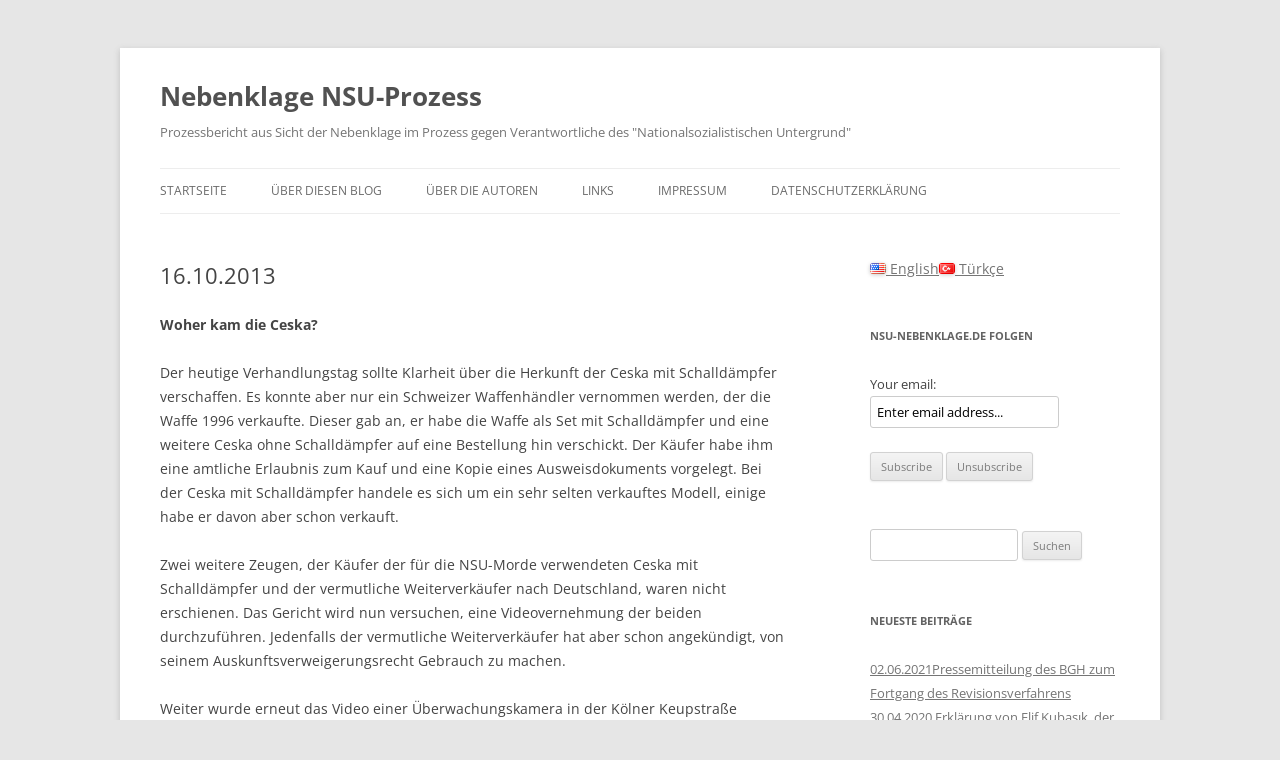

--- FILE ---
content_type: text/html; charset=UTF-8
request_url: https://www.nsu-nebenklage.de/blog/2013/10/16/16-10-2013/
body_size: 10126
content:
<!DOCTYPE html>
<html lang="de">
<head>
<meta charset="UTF-8" />
<meta name="viewport" content="width=device-width, initial-scale=1.0" />
<title>16.10.2013 | Nebenklage NSU-Prozess</title>
<link rel="profile" href="https://gmpg.org/xfn/11" />
<link rel="pingback" href="https://www.nsu-nebenklage.de/xmlrpc.php">
<meta name='robots' content='max-image-preview:large' />
<link rel="alternate" type="application/rss+xml" title="Nebenklage NSU-Prozess &raquo; Feed" href="https://www.nsu-nebenklage.de/feed/" />
<link rel="alternate" type="application/rss+xml" title="Nebenklage NSU-Prozess &raquo; Kommentar-Feed" href="https://www.nsu-nebenklage.de/comments/feed/" />
<link rel="alternate" type="application/rss+xml" title="Nebenklage NSU-Prozess &raquo; Kommentar-Feed zu 16.10.2013" href="https://www.nsu-nebenklage.de/blog/2013/10/16/16-10-2013/feed/" />
<link rel="alternate" title="oEmbed (JSON)" type="application/json+oembed" href="https://www.nsu-nebenklage.de/wp-json/oembed/1.0/embed?url=https%3A%2F%2Fwww.nsu-nebenklage.de%2Fblog%2F2013%2F10%2F16%2F16-10-2013%2F" />
<link rel="alternate" title="oEmbed (XML)" type="text/xml+oembed" href="https://www.nsu-nebenklage.de/wp-json/oembed/1.0/embed?url=https%3A%2F%2Fwww.nsu-nebenklage.de%2Fblog%2F2013%2F10%2F16%2F16-10-2013%2F&#038;format=xml" />
<style id='wp-img-auto-sizes-contain-inline-css' type='text/css'>
img:is([sizes=auto i],[sizes^="auto," i]){contain-intrinsic-size:3000px 1500px}
/*# sourceURL=wp-img-auto-sizes-contain-inline-css */
</style>
<style id='wp-emoji-styles-inline-css' type='text/css'>

	img.wp-smiley, img.emoji {
		display: inline !important;
		border: none !important;
		box-shadow: none !important;
		height: 1em !important;
		width: 1em !important;
		margin: 0 0.07em !important;
		vertical-align: -0.1em !important;
		background: none !important;
		padding: 0 !important;
	}
/*# sourceURL=wp-emoji-styles-inline-css */
</style>
<style id='wp-block-library-inline-css' type='text/css'>
:root{--wp-block-synced-color:#7a00df;--wp-block-synced-color--rgb:122,0,223;--wp-bound-block-color:var(--wp-block-synced-color);--wp-editor-canvas-background:#ddd;--wp-admin-theme-color:#007cba;--wp-admin-theme-color--rgb:0,124,186;--wp-admin-theme-color-darker-10:#006ba1;--wp-admin-theme-color-darker-10--rgb:0,107,160.5;--wp-admin-theme-color-darker-20:#005a87;--wp-admin-theme-color-darker-20--rgb:0,90,135;--wp-admin-border-width-focus:2px}@media (min-resolution:192dpi){:root{--wp-admin-border-width-focus:1.5px}}.wp-element-button{cursor:pointer}:root .has-very-light-gray-background-color{background-color:#eee}:root .has-very-dark-gray-background-color{background-color:#313131}:root .has-very-light-gray-color{color:#eee}:root .has-very-dark-gray-color{color:#313131}:root .has-vivid-green-cyan-to-vivid-cyan-blue-gradient-background{background:linear-gradient(135deg,#00d084,#0693e3)}:root .has-purple-crush-gradient-background{background:linear-gradient(135deg,#34e2e4,#4721fb 50%,#ab1dfe)}:root .has-hazy-dawn-gradient-background{background:linear-gradient(135deg,#faaca8,#dad0ec)}:root .has-subdued-olive-gradient-background{background:linear-gradient(135deg,#fafae1,#67a671)}:root .has-atomic-cream-gradient-background{background:linear-gradient(135deg,#fdd79a,#004a59)}:root .has-nightshade-gradient-background{background:linear-gradient(135deg,#330968,#31cdcf)}:root .has-midnight-gradient-background{background:linear-gradient(135deg,#020381,#2874fc)}:root{--wp--preset--font-size--normal:16px;--wp--preset--font-size--huge:42px}.has-regular-font-size{font-size:1em}.has-larger-font-size{font-size:2.625em}.has-normal-font-size{font-size:var(--wp--preset--font-size--normal)}.has-huge-font-size{font-size:var(--wp--preset--font-size--huge)}.has-text-align-center{text-align:center}.has-text-align-left{text-align:left}.has-text-align-right{text-align:right}.has-fit-text{white-space:nowrap!important}#end-resizable-editor-section{display:none}.aligncenter{clear:both}.items-justified-left{justify-content:flex-start}.items-justified-center{justify-content:center}.items-justified-right{justify-content:flex-end}.items-justified-space-between{justify-content:space-between}.screen-reader-text{border:0;clip-path:inset(50%);height:1px;margin:-1px;overflow:hidden;padding:0;position:absolute;width:1px;word-wrap:normal!important}.screen-reader-text:focus{background-color:#ddd;clip-path:none;color:#444;display:block;font-size:1em;height:auto;left:5px;line-height:normal;padding:15px 23px 14px;text-decoration:none;top:5px;width:auto;z-index:100000}html :where(.has-border-color){border-style:solid}html :where([style*=border-top-color]){border-top-style:solid}html :where([style*=border-right-color]){border-right-style:solid}html :where([style*=border-bottom-color]){border-bottom-style:solid}html :where([style*=border-left-color]){border-left-style:solid}html :where([style*=border-width]){border-style:solid}html :where([style*=border-top-width]){border-top-style:solid}html :where([style*=border-right-width]){border-right-style:solid}html :where([style*=border-bottom-width]){border-bottom-style:solid}html :where([style*=border-left-width]){border-left-style:solid}html :where(img[class*=wp-image-]){height:auto;max-width:100%}:where(figure){margin:0 0 1em}html :where(.is-position-sticky){--wp-admin--admin-bar--position-offset:var(--wp-admin--admin-bar--height,0px)}@media screen and (max-width:600px){html :where(.is-position-sticky){--wp-admin--admin-bar--position-offset:0px}}

/*# sourceURL=wp-block-library-inline-css */
</style><style id='global-styles-inline-css' type='text/css'>
:root{--wp--preset--aspect-ratio--square: 1;--wp--preset--aspect-ratio--4-3: 4/3;--wp--preset--aspect-ratio--3-4: 3/4;--wp--preset--aspect-ratio--3-2: 3/2;--wp--preset--aspect-ratio--2-3: 2/3;--wp--preset--aspect-ratio--16-9: 16/9;--wp--preset--aspect-ratio--9-16: 9/16;--wp--preset--color--black: #000000;--wp--preset--color--cyan-bluish-gray: #abb8c3;--wp--preset--color--white: #fff;--wp--preset--color--pale-pink: #f78da7;--wp--preset--color--vivid-red: #cf2e2e;--wp--preset--color--luminous-vivid-orange: #ff6900;--wp--preset--color--luminous-vivid-amber: #fcb900;--wp--preset--color--light-green-cyan: #7bdcb5;--wp--preset--color--vivid-green-cyan: #00d084;--wp--preset--color--pale-cyan-blue: #8ed1fc;--wp--preset--color--vivid-cyan-blue: #0693e3;--wp--preset--color--vivid-purple: #9b51e0;--wp--preset--color--blue: #21759b;--wp--preset--color--dark-gray: #444;--wp--preset--color--medium-gray: #9f9f9f;--wp--preset--color--light-gray: #e6e6e6;--wp--preset--gradient--vivid-cyan-blue-to-vivid-purple: linear-gradient(135deg,rgb(6,147,227) 0%,rgb(155,81,224) 100%);--wp--preset--gradient--light-green-cyan-to-vivid-green-cyan: linear-gradient(135deg,rgb(122,220,180) 0%,rgb(0,208,130) 100%);--wp--preset--gradient--luminous-vivid-amber-to-luminous-vivid-orange: linear-gradient(135deg,rgb(252,185,0) 0%,rgb(255,105,0) 100%);--wp--preset--gradient--luminous-vivid-orange-to-vivid-red: linear-gradient(135deg,rgb(255,105,0) 0%,rgb(207,46,46) 100%);--wp--preset--gradient--very-light-gray-to-cyan-bluish-gray: linear-gradient(135deg,rgb(238,238,238) 0%,rgb(169,184,195) 100%);--wp--preset--gradient--cool-to-warm-spectrum: linear-gradient(135deg,rgb(74,234,220) 0%,rgb(151,120,209) 20%,rgb(207,42,186) 40%,rgb(238,44,130) 60%,rgb(251,105,98) 80%,rgb(254,248,76) 100%);--wp--preset--gradient--blush-light-purple: linear-gradient(135deg,rgb(255,206,236) 0%,rgb(152,150,240) 100%);--wp--preset--gradient--blush-bordeaux: linear-gradient(135deg,rgb(254,205,165) 0%,rgb(254,45,45) 50%,rgb(107,0,62) 100%);--wp--preset--gradient--luminous-dusk: linear-gradient(135deg,rgb(255,203,112) 0%,rgb(199,81,192) 50%,rgb(65,88,208) 100%);--wp--preset--gradient--pale-ocean: linear-gradient(135deg,rgb(255,245,203) 0%,rgb(182,227,212) 50%,rgb(51,167,181) 100%);--wp--preset--gradient--electric-grass: linear-gradient(135deg,rgb(202,248,128) 0%,rgb(113,206,126) 100%);--wp--preset--gradient--midnight: linear-gradient(135deg,rgb(2,3,129) 0%,rgb(40,116,252) 100%);--wp--preset--font-size--small: 13px;--wp--preset--font-size--medium: 20px;--wp--preset--font-size--large: 36px;--wp--preset--font-size--x-large: 42px;--wp--preset--spacing--20: 0.44rem;--wp--preset--spacing--30: 0.67rem;--wp--preset--spacing--40: 1rem;--wp--preset--spacing--50: 1.5rem;--wp--preset--spacing--60: 2.25rem;--wp--preset--spacing--70: 3.38rem;--wp--preset--spacing--80: 5.06rem;--wp--preset--shadow--natural: 6px 6px 9px rgba(0, 0, 0, 0.2);--wp--preset--shadow--deep: 12px 12px 50px rgba(0, 0, 0, 0.4);--wp--preset--shadow--sharp: 6px 6px 0px rgba(0, 0, 0, 0.2);--wp--preset--shadow--outlined: 6px 6px 0px -3px rgb(255, 255, 255), 6px 6px rgb(0, 0, 0);--wp--preset--shadow--crisp: 6px 6px 0px rgb(0, 0, 0);}:where(.is-layout-flex){gap: 0.5em;}:where(.is-layout-grid){gap: 0.5em;}body .is-layout-flex{display: flex;}.is-layout-flex{flex-wrap: wrap;align-items: center;}.is-layout-flex > :is(*, div){margin: 0;}body .is-layout-grid{display: grid;}.is-layout-grid > :is(*, div){margin: 0;}:where(.wp-block-columns.is-layout-flex){gap: 2em;}:where(.wp-block-columns.is-layout-grid){gap: 2em;}:where(.wp-block-post-template.is-layout-flex){gap: 1.25em;}:where(.wp-block-post-template.is-layout-grid){gap: 1.25em;}.has-black-color{color: var(--wp--preset--color--black) !important;}.has-cyan-bluish-gray-color{color: var(--wp--preset--color--cyan-bluish-gray) !important;}.has-white-color{color: var(--wp--preset--color--white) !important;}.has-pale-pink-color{color: var(--wp--preset--color--pale-pink) !important;}.has-vivid-red-color{color: var(--wp--preset--color--vivid-red) !important;}.has-luminous-vivid-orange-color{color: var(--wp--preset--color--luminous-vivid-orange) !important;}.has-luminous-vivid-amber-color{color: var(--wp--preset--color--luminous-vivid-amber) !important;}.has-light-green-cyan-color{color: var(--wp--preset--color--light-green-cyan) !important;}.has-vivid-green-cyan-color{color: var(--wp--preset--color--vivid-green-cyan) !important;}.has-pale-cyan-blue-color{color: var(--wp--preset--color--pale-cyan-blue) !important;}.has-vivid-cyan-blue-color{color: var(--wp--preset--color--vivid-cyan-blue) !important;}.has-vivid-purple-color{color: var(--wp--preset--color--vivid-purple) !important;}.has-black-background-color{background-color: var(--wp--preset--color--black) !important;}.has-cyan-bluish-gray-background-color{background-color: var(--wp--preset--color--cyan-bluish-gray) !important;}.has-white-background-color{background-color: var(--wp--preset--color--white) !important;}.has-pale-pink-background-color{background-color: var(--wp--preset--color--pale-pink) !important;}.has-vivid-red-background-color{background-color: var(--wp--preset--color--vivid-red) !important;}.has-luminous-vivid-orange-background-color{background-color: var(--wp--preset--color--luminous-vivid-orange) !important;}.has-luminous-vivid-amber-background-color{background-color: var(--wp--preset--color--luminous-vivid-amber) !important;}.has-light-green-cyan-background-color{background-color: var(--wp--preset--color--light-green-cyan) !important;}.has-vivid-green-cyan-background-color{background-color: var(--wp--preset--color--vivid-green-cyan) !important;}.has-pale-cyan-blue-background-color{background-color: var(--wp--preset--color--pale-cyan-blue) !important;}.has-vivid-cyan-blue-background-color{background-color: var(--wp--preset--color--vivid-cyan-blue) !important;}.has-vivid-purple-background-color{background-color: var(--wp--preset--color--vivid-purple) !important;}.has-black-border-color{border-color: var(--wp--preset--color--black) !important;}.has-cyan-bluish-gray-border-color{border-color: var(--wp--preset--color--cyan-bluish-gray) !important;}.has-white-border-color{border-color: var(--wp--preset--color--white) !important;}.has-pale-pink-border-color{border-color: var(--wp--preset--color--pale-pink) !important;}.has-vivid-red-border-color{border-color: var(--wp--preset--color--vivid-red) !important;}.has-luminous-vivid-orange-border-color{border-color: var(--wp--preset--color--luminous-vivid-orange) !important;}.has-luminous-vivid-amber-border-color{border-color: var(--wp--preset--color--luminous-vivid-amber) !important;}.has-light-green-cyan-border-color{border-color: var(--wp--preset--color--light-green-cyan) !important;}.has-vivid-green-cyan-border-color{border-color: var(--wp--preset--color--vivid-green-cyan) !important;}.has-pale-cyan-blue-border-color{border-color: var(--wp--preset--color--pale-cyan-blue) !important;}.has-vivid-cyan-blue-border-color{border-color: var(--wp--preset--color--vivid-cyan-blue) !important;}.has-vivid-purple-border-color{border-color: var(--wp--preset--color--vivid-purple) !important;}.has-vivid-cyan-blue-to-vivid-purple-gradient-background{background: var(--wp--preset--gradient--vivid-cyan-blue-to-vivid-purple) !important;}.has-light-green-cyan-to-vivid-green-cyan-gradient-background{background: var(--wp--preset--gradient--light-green-cyan-to-vivid-green-cyan) !important;}.has-luminous-vivid-amber-to-luminous-vivid-orange-gradient-background{background: var(--wp--preset--gradient--luminous-vivid-amber-to-luminous-vivid-orange) !important;}.has-luminous-vivid-orange-to-vivid-red-gradient-background{background: var(--wp--preset--gradient--luminous-vivid-orange-to-vivid-red) !important;}.has-very-light-gray-to-cyan-bluish-gray-gradient-background{background: var(--wp--preset--gradient--very-light-gray-to-cyan-bluish-gray) !important;}.has-cool-to-warm-spectrum-gradient-background{background: var(--wp--preset--gradient--cool-to-warm-spectrum) !important;}.has-blush-light-purple-gradient-background{background: var(--wp--preset--gradient--blush-light-purple) !important;}.has-blush-bordeaux-gradient-background{background: var(--wp--preset--gradient--blush-bordeaux) !important;}.has-luminous-dusk-gradient-background{background: var(--wp--preset--gradient--luminous-dusk) !important;}.has-pale-ocean-gradient-background{background: var(--wp--preset--gradient--pale-ocean) !important;}.has-electric-grass-gradient-background{background: var(--wp--preset--gradient--electric-grass) !important;}.has-midnight-gradient-background{background: var(--wp--preset--gradient--midnight) !important;}.has-small-font-size{font-size: var(--wp--preset--font-size--small) !important;}.has-medium-font-size{font-size: var(--wp--preset--font-size--medium) !important;}.has-large-font-size{font-size: var(--wp--preset--font-size--large) !important;}.has-x-large-font-size{font-size: var(--wp--preset--font-size--x-large) !important;}
/*# sourceURL=global-styles-inline-css */
</style>

<style id='classic-theme-styles-inline-css' type='text/css'>
/*! This file is auto-generated */
.wp-block-button__link{color:#fff;background-color:#32373c;border-radius:9999px;box-shadow:none;text-decoration:none;padding:calc(.667em + 2px) calc(1.333em + 2px);font-size:1.125em}.wp-block-file__button{background:#32373c;color:#fff;text-decoration:none}
/*# sourceURL=/wp-includes/css/classic-themes.min.css */
</style>
<link rel='stylesheet' id='twentytwelve-fonts-css' href='https://www.nsu-nebenklage.de/wp-content/themes/twentytwelve/fonts/font-open-sans.css?ver=20230328' type='text/css' media='all' />
<link rel='stylesheet' id='twentytwelve-style-css' href='https://www.nsu-nebenklage.de/wp-content/themes/twentytwelve/style.css?ver=20251202' type='text/css' media='all' />
<link rel='stylesheet' id='twentytwelve-block-style-css' href='https://www.nsu-nebenklage.de/wp-content/themes/twentytwelve/css/blocks.css?ver=20251031' type='text/css' media='all' />
<script type="text/javascript" src="https://www.nsu-nebenklage.de/wp-includes/js/jquery/jquery.min.js?ver=3.7.1" id="jquery-core-js"></script>
<script type="text/javascript" src="https://www.nsu-nebenklage.de/wp-includes/js/jquery/jquery-migrate.min.js?ver=3.4.1" id="jquery-migrate-js"></script>
<script type="text/javascript" src="https://www.nsu-nebenklage.de/wp-content/themes/twentytwelve/js/navigation.js?ver=20250303" id="twentytwelve-navigation-js" defer="defer" data-wp-strategy="defer"></script>
<link rel="https://api.w.org/" href="https://www.nsu-nebenklage.de/wp-json/" /><link rel="alternate" title="JSON" type="application/json" href="https://www.nsu-nebenklage.de/wp-json/wp/v2/posts/344" /><link rel="EditURI" type="application/rsd+xml" title="RSD" href="https://www.nsu-nebenklage.de/xmlrpc.php?rsd" />
<meta name="generator" content="WordPress 6.9" />
<link rel="canonical" href="https://www.nsu-nebenklage.de/blog/2013/10/16/16-10-2013/" />
<link rel='shortlink' href='https://www.nsu-nebenklage.de/?p=344' />
<link rel="alternate" href="https://www.nsu-nebenklage.de/blog/2013/10/16/16-10-2013/" hreflang="de" />
<link rel="alternate" href="https://www.nsu-nebenklage.de/en/2013/10/16/16-october-2013/" hreflang="en" />
<link rel="alternate" href="https://www.nsu-nebenklage.de/tr/2013/10/16/16-10-2013/" hreflang="tr" />
<!-- Analytics by WP Statistics - https://wp-statistics.com -->
</head>

<body class="wp-singular post-template-default single single-post postid-344 single-format-standard wp-embed-responsive wp-theme-twentytwelve custom-font-enabled single-author">
<div id="page" class="hfeed site">
	<a class="screen-reader-text skip-link" href="#content">Zum Inhalt springen</a>
	<header id="masthead" class="site-header">
		<hgroup>
							<h1 class="site-title"><a href="https://www.nsu-nebenklage.de/" rel="home" >Nebenklage NSU-Prozess</a></h1>
								<h2 class="site-description">Prozessbericht aus Sicht der Nebenklage im Prozess gegen Verantwortliche des &quot;Nationalsozialistischen Untergrund&quot;</h2>
					</hgroup>

		<nav id="site-navigation" class="main-navigation">
			<button class="menu-toggle">Menü</button>
			<div class="menu-menu-1-container"><ul id="menu-menu-1" class="nav-menu"><li id="menu-item-788" class="menu-item menu-item-type-custom menu-item-object-custom menu-item-home menu-item-788"><a href="http://www.nsu-nebenklage.de/">Startseite</a></li>
<li id="menu-item-790" class="menu-item menu-item-type-post_type menu-item-object-page menu-item-790"><a href="https://www.nsu-nebenklage.de/uber-diesen-blog/">Über diesen Blog</a></li>
<li id="menu-item-791" class="menu-item menu-item-type-post_type menu-item-object-page menu-item-791"><a href="https://www.nsu-nebenklage.de/uber-die-autoren/">Über die Autoren</a></li>
<li id="menu-item-792" class="menu-item menu-item-type-post_type menu-item-object-page menu-item-792"><a href="https://www.nsu-nebenklage.de/links/">Links</a></li>
<li id="menu-item-793" class="menu-item menu-item-type-post_type menu-item-object-page menu-item-793"><a href="https://www.nsu-nebenklage.de/impressum/">Impressum</a></li>
<li id="menu-item-789" class="menu-item menu-item-type-post_type menu-item-object-page menu-item-789"><a href="https://www.nsu-nebenklage.de/datenschutzerklaerung/">Datenschutzerklärung</a></li>
</ul></div>		</nav><!-- #site-navigation -->

			</header><!-- #masthead -->

	<div id="main" class="wrapper">

	<div id="primary" class="site-content">
		<div id="content" role="main">

			
				
	<article id="post-344" class="post-344 post type-post status-publish format-standard hentry category-allgemein tag-boulgarides tag-ceska tag-keupstrasse tag-schalldaempfer tag-schweiz tag-viva-video">
				<header class="entry-header">
			
						<h1 class="entry-title">16.10.2013</h1>
								</header><!-- .entry-header -->

				<div class="entry-content">
			<h4>Woher kam die Ceska?</h4>
<p>Der heutige Verhandlungstag sollte Klarheit über die Herkunft der Ceska mit Schalldämpfer verschaffen. Es konnte aber nur ein Schweizer Waffenhändler vernommen werden, der die Waffe 1996 verkaufte. Dieser gab an, er habe die Waffe als Set mit Schalldämpfer und eine weitere Ceska ohne Schalldämpfer auf eine Bestellung hin verschickt. Der Käufer habe ihm eine amtliche Erlaubnis zum Kauf und eine Kopie eines Ausweisdokuments vorgelegt. Bei der Ceska mit Schalldämpfer handele es sich um ein sehr selten verkauftes Modell, einige habe er davon aber schon verkauft.</p>
<p>Zwei weitere Zeugen, der Käufer der für die NSU-Morde verwendeten Ceska mit Schalldämpfer und der vermutliche Weiterverkäufer nach Deutschland, waren nicht erschienen. Das Gericht wird nun versuchen, eine Videovernehmung der beiden durchzuführen. Jedenfalls der vermutliche Weiterverkäufer hat aber schon angekündigt, von seinem Auskunftsverweigerungsrecht Gebrauch zu machen.</p>
<p>Weiter wurde erneut das Video einer Überwachungskamera in der Kölner Keupstraße angesehen, nunmehr in leicht verbesserter Bildqualität. Dort war kurz vor dem Bombenanschlag eine Frau zu sehen. Es sollte nun überprüft werden, ob es sich hierbei um Beate Zschäpe handelte, was aber von den untersuchenden Polizeibeamten ausgeschlossen wurde. Eine besondere Ähnlichkeit war auf den Bildern auch nicht zu erkennen.</p>
<p>Rechtsanwältin Angelika Lex, Vertreterin der Witwe von Theodoros Boulgarides, gab eine Erklärung ab zur gestrigen Vernehmung des Polizeibeamten, der die Mordermittlungen im Fall Boulgarides maßgeblich betrieben hatte. Diese Erklärung dokumentieren wir hier (<a title="§ 257-Erklärung 16.10.13" href="https://www.nsu-nebenklage.de/wp-content/uploads/2013/10/%C2%A7-257-Erkl%C3%A4rung-16-10-13.pdf">§ 257-Erklärung 16.10.13</a>).</p>
					</div><!-- .entry-content -->
		
		<footer class="entry-meta">
			Dieser Beitrag wurde am <a href="https://www.nsu-nebenklage.de/blog/2013/10/16/16-10-2013/" title="17:44" rel="bookmark"><time class="entry-date" datetime="2013-10-16T17:44:29+02:00">16. Oktober 2013</time></a><span class="by-author"> von <span class="author vcard"><a class="url fn n" href="https://www.nsu-nebenklage.de/blog/author/admin/" title="Alle Beiträge von admin anzeigen" rel="author">admin</a></span></span> in <a href="https://www.nsu-nebenklage.de/blog/category/allgemein/" rel="category tag">Allgemein</a> veröffentlicht. Schlagworte: <a href="https://www.nsu-nebenklage.de/blog/tag/boulgarides/" rel="tag">Boulgarides</a>, <a href="https://www.nsu-nebenklage.de/blog/tag/ceska/" rel="tag">Ceska</a>, <a href="https://www.nsu-nebenklage.de/blog/tag/keupstrasse/" rel="tag">Keupstraße</a>, <a href="https://www.nsu-nebenklage.de/blog/tag/schalldaempfer/" rel="tag">Schalldämpfer</a>, <a href="https://www.nsu-nebenklage.de/blog/tag/schweiz/" rel="tag">Schweiz</a>, <a href="https://www.nsu-nebenklage.de/blog/tag/viva-video/" rel="tag">Viva-Video</a>.								</footer><!-- .entry-meta -->
	</article><!-- #post -->

				<nav class="nav-single">
					<h3 class="assistive-text">Beitragsnavigation</h3>
					<span class="nav-previous"><a href="https://www.nsu-nebenklage.de/blog/2013/10/16/15-10-2013/" rel="prev"><span class="meta-nav">&larr;</span> 15.10.2013</a></span>
					<span class="nav-next"><a href="https://www.nsu-nebenklage.de/blog/2013/10/22/22-10-2013/" rel="next">22.10.2013 <span class="meta-nav">&rarr;</span></a></span>
				</nav><!-- .nav-single -->

				
<div id="comments" class="comments-area">

	
	
	
</div><!-- #comments .comments-area -->

			
		</div><!-- #content -->
	</div><!-- #primary -->


			<div id="secondary" class="widget-area" role="complementary">
			<aside id="mslswidget-2" class="widget widget_mslswidget"><a href="https://www.nsu-nebenklage.de/en/2013/10/16/16-october-2013/" title="English"><img src="https://www.nsu-nebenklage.de/wp-content/plugins/multisite-language-switcher/assets/flags/us.png" alt="en_US" /> English</a><a href="https://www.nsu-nebenklage.de/tr/2013/10/16/16-10-2013/" title="Türkçe"><img src="https://www.nsu-nebenklage.de/wp-content/plugins/multisite-language-switcher/assets/flags/tr.png" alt="tr_TR" /> Türkçe</a></aside><aside id="s2_form_widget-3" class="widget s2_form_widget"><h3 class="widget-title">NSU-Nebenklage.de folgen</h3><div class="search"><form name="s2formwidget" method="post"><input type="hidden" name="ip" value="3.23.126.59" /><span style="display:none !important"><label for="firstname">Leave This Blank:</label><input type="text" id="firstname" name="firstname" /><label for="lastname">Leave This Blank Too:</label><input type="text" id="lastname" name="lastname" /><label for="uri">Do Not Change This:</label><input type="text" id="uri" name="uri" value="http://" /></span><p><label for="s2email">Your email:</label><br><input type="email" name="email" id="s2email" value="Enter email address..." size="20" onfocus="if (this.value === 'Enter email address...') {this.value = '';}" onblur="if (this.value === '') {this.value = 'Enter email address...';}" /></p><p><input type="submit" name="subscribe" value="Subscribe" />&nbsp;<input type="submit" name="unsubscribe" value="Unsubscribe" /></p></form>
</div></aside><aside id="search-2" class="widget widget_search"><form role="search" method="get" id="searchform" class="searchform" action="https://www.nsu-nebenklage.de/">
				<div>
					<label class="screen-reader-text" for="s">Suche nach:</label>
					<input type="text" value="" name="s" id="s" />
					<input type="submit" id="searchsubmit" value="Suchen" />
				</div>
			</form></aside>
		<aside id="recent-posts-2" class="widget widget_recent_entries">
		<h3 class="widget-title">Neueste Beiträge</h3>
		<ul>
											<li>
					<a href="https://www.nsu-nebenklage.de/blog/2021/06/02/02-06-2021pressemitteilung-des-bgh-zum-fortgang-des-revisionsverfahrens/">02.06.2021Pressemitteilung des BGH zum Fortgang des Revisionsverfahrens</a>
									</li>
											<li>
					<a href="https://www.nsu-nebenklage.de/blog/2020/05/19/30-04-2020-erklaerung-von-elif-kubasik-der-witwe-des-am-4-april-2006-ermordeten-mehmet-kubasik-zum-urteil-des-oberlandesgerichts-muenchen/">30.04.2020 Erklärung von Elif Kubaşık, der Witwe des am 4. April 2006 ermordeten Mehmet Kubaşık, zum Urteil des Oberlandesgerichts München</a>
									</li>
											<li>
					<a href="https://www.nsu-nebenklage.de/blog/2020/04/30/30-04-2020-presseerklaerung-ein-mahnmal-des-versagens-des-rechtsstaates/">30.04.2020 Presseerklärung: Ein Mahnmal des Versagens des Rechtsstaates </a>
									</li>
											<li>
					<a href="https://www.nsu-nebenklage.de/blog/2020/04/25/25-04-2020-schriftliches-urteil-puenktlich-zum-fristablauf-und-wie-geht-es-weiter-mit-der-revision-zu-eminger/">25.04.2020  Schriftliches Urteil pünktlich zum Fristablauf. Und: Wie geht es weiter mit der Revision zu Eminger?</a>
									</li>
											<li>
					<a href="https://www.nsu-nebenklage.de/blog/2020/04/24/23-04-2020-presseerklaerung-von-angehoerigen-und-betroffenen-des-anschlags-von-hanau-am-19-februar-2020-und-ihren-rechtsbeistaenden/">23.04.2020 Presseerklärung von Angehörigen und Betroffenen des Anschlags von Hanau am 19. Februar 2020 und ihren Rechtsbeiständen</a>
									</li>
					</ul>

		</aside><aside id="archives-2" class="widget widget_archive"><h3 class="widget-title">Archiv</h3>
			<ul>
					<li><a href='https://www.nsu-nebenklage.de/blog/2021/06/'>Juni 2021</a></li>
	<li><a href='https://www.nsu-nebenklage.de/blog/2020/05/'>Mai 2020</a></li>
	<li><a href='https://www.nsu-nebenklage.de/blog/2020/04/'>April 2020</a></li>
	<li><a href='https://www.nsu-nebenklage.de/blog/2019/06/'>Juni 2019</a></li>
	<li><a href='https://www.nsu-nebenklage.de/blog/2018/12/'>Dezember 2018</a></li>
	<li><a href='https://www.nsu-nebenklage.de/blog/2018/07/'>Juli 2018</a></li>
	<li><a href='https://www.nsu-nebenklage.de/blog/2018/06/'>Juni 2018</a></li>
	<li><a href='https://www.nsu-nebenklage.de/blog/2018/05/'>Mai 2018</a></li>
	<li><a href='https://www.nsu-nebenklage.de/blog/2018/04/'>April 2018</a></li>
	<li><a href='https://www.nsu-nebenklage.de/blog/2018/03/'>März 2018</a></li>
	<li><a href='https://www.nsu-nebenklage.de/blog/2018/02/'>Februar 2018</a></li>
	<li><a href='https://www.nsu-nebenklage.de/blog/2018/01/'>Januar 2018</a></li>
	<li><a href='https://www.nsu-nebenklage.de/blog/2017/12/'>Dezember 2017</a></li>
	<li><a href='https://www.nsu-nebenklage.de/blog/2017/11/'>November 2017</a></li>
	<li><a href='https://www.nsu-nebenklage.de/blog/2017/10/'>Oktober 2017</a></li>
	<li><a href='https://www.nsu-nebenklage.de/blog/2017/09/'>September 2017</a></li>
	<li><a href='https://www.nsu-nebenklage.de/blog/2017/08/'>August 2017</a></li>
	<li><a href='https://www.nsu-nebenklage.de/blog/2017/07/'>Juli 2017</a></li>
	<li><a href='https://www.nsu-nebenklage.de/blog/2017/06/'>Juni 2017</a></li>
	<li><a href='https://www.nsu-nebenklage.de/blog/2017/05/'>Mai 2017</a></li>
	<li><a href='https://www.nsu-nebenklage.de/blog/2017/04/'>April 2017</a></li>
	<li><a href='https://www.nsu-nebenklage.de/blog/2017/03/'>März 2017</a></li>
	<li><a href='https://www.nsu-nebenklage.de/blog/2017/02/'>Februar 2017</a></li>
	<li><a href='https://www.nsu-nebenklage.de/blog/2017/01/'>Januar 2017</a></li>
	<li><a href='https://www.nsu-nebenklage.de/blog/2016/12/'>Dezember 2016</a></li>
	<li><a href='https://www.nsu-nebenklage.de/blog/2016/11/'>November 2016</a></li>
	<li><a href='https://www.nsu-nebenklage.de/blog/2016/10/'>Oktober 2016</a></li>
	<li><a href='https://www.nsu-nebenklage.de/blog/2016/09/'>September 2016</a></li>
	<li><a href='https://www.nsu-nebenklage.de/blog/2016/08/'>August 2016</a></li>
	<li><a href='https://www.nsu-nebenklage.de/blog/2016/07/'>Juli 2016</a></li>
	<li><a href='https://www.nsu-nebenklage.de/blog/2016/06/'>Juni 2016</a></li>
	<li><a href='https://www.nsu-nebenklage.de/blog/2016/05/'>Mai 2016</a></li>
	<li><a href='https://www.nsu-nebenklage.de/blog/2016/04/'>April 2016</a></li>
	<li><a href='https://www.nsu-nebenklage.de/blog/2016/03/'>März 2016</a></li>
	<li><a href='https://www.nsu-nebenklage.de/blog/2016/02/'>Februar 2016</a></li>
	<li><a href='https://www.nsu-nebenklage.de/blog/2016/01/'>Januar 2016</a></li>
	<li><a href='https://www.nsu-nebenklage.de/blog/2015/12/'>Dezember 2015</a></li>
	<li><a href='https://www.nsu-nebenklage.de/blog/2015/11/'>November 2015</a></li>
	<li><a href='https://www.nsu-nebenklage.de/blog/2015/10/'>Oktober 2015</a></li>
	<li><a href='https://www.nsu-nebenklage.de/blog/2015/09/'>September 2015</a></li>
	<li><a href='https://www.nsu-nebenklage.de/blog/2015/08/'>August 2015</a></li>
	<li><a href='https://www.nsu-nebenklage.de/blog/2015/07/'>Juli 2015</a></li>
	<li><a href='https://www.nsu-nebenklage.de/blog/2015/06/'>Juni 2015</a></li>
	<li><a href='https://www.nsu-nebenklage.de/blog/2015/05/'>Mai 2015</a></li>
	<li><a href='https://www.nsu-nebenklage.de/blog/2015/04/'>April 2015</a></li>
	<li><a href='https://www.nsu-nebenklage.de/blog/2015/03/'>März 2015</a></li>
	<li><a href='https://www.nsu-nebenklage.de/blog/2015/02/'>Februar 2015</a></li>
	<li><a href='https://www.nsu-nebenklage.de/blog/2015/01/'>Januar 2015</a></li>
	<li><a href='https://www.nsu-nebenklage.de/blog/2014/12/'>Dezember 2014</a></li>
	<li><a href='https://www.nsu-nebenklage.de/blog/2014/11/'>November 2014</a></li>
	<li><a href='https://www.nsu-nebenklage.de/blog/2014/10/'>Oktober 2014</a></li>
	<li><a href='https://www.nsu-nebenklage.de/blog/2014/09/'>September 2014</a></li>
	<li><a href='https://www.nsu-nebenklage.de/blog/2014/08/'>August 2014</a></li>
	<li><a href='https://www.nsu-nebenklage.de/blog/2014/07/'>Juli 2014</a></li>
	<li><a href='https://www.nsu-nebenklage.de/blog/2014/06/'>Juni 2014</a></li>
	<li><a href='https://www.nsu-nebenklage.de/blog/2014/05/'>Mai 2014</a></li>
	<li><a href='https://www.nsu-nebenklage.de/blog/2014/04/'>April 2014</a></li>
	<li><a href='https://www.nsu-nebenklage.de/blog/2014/03/'>März 2014</a></li>
	<li><a href='https://www.nsu-nebenklage.de/blog/2014/02/'>Februar 2014</a></li>
	<li><a href='https://www.nsu-nebenklage.de/blog/2014/01/'>Januar 2014</a></li>
	<li><a href='https://www.nsu-nebenklage.de/blog/2013/12/'>Dezember 2013</a></li>
	<li><a href='https://www.nsu-nebenklage.de/blog/2013/11/'>November 2013</a></li>
	<li><a href='https://www.nsu-nebenklage.de/blog/2013/10/'>Oktober 2013</a></li>
	<li><a href='https://www.nsu-nebenklage.de/blog/2013/09/'>September 2013</a></li>
	<li><a href='https://www.nsu-nebenklage.de/blog/2013/08/'>August 2013</a></li>
	<li><a href='https://www.nsu-nebenklage.de/blog/2013/07/'>Juli 2013</a></li>
	<li><a href='https://www.nsu-nebenklage.de/blog/2013/06/'>Juni 2013</a></li>
	<li><a href='https://www.nsu-nebenklage.de/blog/2013/05/'>Mai 2013</a></li>
	<li><a href='https://www.nsu-nebenklage.de/blog/2013/04/'>April 2013</a></li>
			</ul>

			</aside><aside id="calendar-2" class="widget widget_calendar"><div id="calendar_wrap" class="calendar_wrap"><table id="wp-calendar" class="wp-calendar-table">
	<caption>Oktober 2013</caption>
	<thead>
	<tr>
		<th scope="col" aria-label="Montag">M</th>
		<th scope="col" aria-label="Dienstag">D</th>
		<th scope="col" aria-label="Mittwoch">M</th>
		<th scope="col" aria-label="Donnerstag">D</th>
		<th scope="col" aria-label="Freitag">F</th>
		<th scope="col" aria-label="Samstag">S</th>
		<th scope="col" aria-label="Sonntag">S</th>
	</tr>
	</thead>
	<tbody>
	<tr>
		<td colspan="1" class="pad">&nbsp;</td><td><a href="https://www.nsu-nebenklage.de/blog/2013/10/01/" aria-label="Beiträge veröffentlicht am 1. October 2013">1</a></td><td><a href="https://www.nsu-nebenklage.de/blog/2013/10/02/" aria-label="Beiträge veröffentlicht am 2. October 2013">2</a></td><td>3</td><td>4</td><td>5</td><td>6</td>
	</tr>
	<tr>
		<td>7</td><td>8</td><td><a href="https://www.nsu-nebenklage.de/blog/2013/10/09/" aria-label="Beiträge veröffentlicht am 9. October 2013">9</a></td><td><a href="https://www.nsu-nebenklage.de/blog/2013/10/10/" aria-label="Beiträge veröffentlicht am 10. October 2013">10</a></td><td>11</td><td>12</td><td>13</td>
	</tr>
	<tr>
		<td>14</td><td>15</td><td><a href="https://www.nsu-nebenklage.de/blog/2013/10/16/" aria-label="Beiträge veröffentlicht am 16. October 2013">16</a></td><td>17</td><td>18</td><td>19</td><td>20</td>
	</tr>
	<tr>
		<td>21</td><td><a href="https://www.nsu-nebenklage.de/blog/2013/10/22/" aria-label="Beiträge veröffentlicht am 22. October 2013">22</a></td><td><a href="https://www.nsu-nebenklage.de/blog/2013/10/23/" aria-label="Beiträge veröffentlicht am 23. October 2013">23</a></td><td><a href="https://www.nsu-nebenklage.de/blog/2013/10/24/" aria-label="Beiträge veröffentlicht am 24. October 2013">24</a></td><td>25</td><td>26</td><td>27</td>
	</tr>
	<tr>
		<td>28</td><td>29</td><td>30</td><td>31</td>
		<td class="pad" colspan="3">&nbsp;</td>
	</tr>
	</tbody>
	</table><nav aria-label="Vorherige und nächste Monate" class="wp-calendar-nav">
		<span class="wp-calendar-nav-prev"><a href="https://www.nsu-nebenklage.de/blog/2013/09/">&laquo; Sep.</a></span>
		<span class="pad">&nbsp;</span>
		<span class="wp-calendar-nav-next"><a href="https://www.nsu-nebenklage.de/blog/2013/11/">Nov. &raquo;</a></span>
	</nav></div></aside><aside id="text-2" class="widget widget_text">			<div class="textwidget"></div>
		</aside>		</div><!-- #secondary -->
		</div><!-- #main .wrapper -->
	<footer id="colophon" role="contentinfo">
		<div class="site-info">
									<a href="https://de.wordpress.org/" class="imprint" title="Eine semantische, persönliche Publikationsplattform">
				Mit Stolz präsentiert von WordPress			</a>
		</div><!-- .site-info -->
	</footer><!-- #colophon -->
</div><!-- #page -->

<script type="speculationrules">
{"prefetch":[{"source":"document","where":{"and":[{"href_matches":"/*"},{"not":{"href_matches":["/wp-*.php","/wp-admin/*","/wp-content/uploads/*","/wp-content/*","/wp-content/plugins/*","/wp-content/themes/twentytwelve/*","/*\\?(.+)"]}},{"not":{"selector_matches":"a[rel~=\"nofollow\"]"}},{"not":{"selector_matches":".no-prefetch, .no-prefetch a"}}]},"eagerness":"conservative"}]}
</script>
<script type="text/javascript" id="wp-statistics-tracker-js-extra">
/* <![CDATA[ */
var WP_Statistics_Tracker_Object = {"requestUrl":"https://www.nsu-nebenklage.de/wp-json/wp-statistics/v2","ajaxUrl":"https://www.nsu-nebenklage.de/wp-admin/admin-ajax.php","hitParams":{"wp_statistics_hit":1,"source_type":"post","source_id":344,"search_query":"","signature":"1adcd2790bccdd8f8b65fce6877f0792","endpoint":"hit"},"option":{"dntEnabled":"","bypassAdBlockers":false,"consentIntegration":{"name":null,"status":[]},"isPreview":false,"userOnline":false,"trackAnonymously":false,"isWpConsentApiActive":false,"consentLevel":"functional"},"isLegacyEventLoaded":"","customEventAjaxUrl":"https://www.nsu-nebenklage.de/wp-admin/admin-ajax.php?action=wp_statistics_custom_event&nonce=542776114f","onlineParams":{"wp_statistics_hit":1,"source_type":"post","source_id":344,"search_query":"","signature":"1adcd2790bccdd8f8b65fce6877f0792","action":"wp_statistics_online_check"},"jsCheckTime":"60000"};
//# sourceURL=wp-statistics-tracker-js-extra
/* ]]> */
</script>
<script type="text/javascript" src="https://www.nsu-nebenklage.de/wp-content/plugins/wp-statistics/assets/js/tracker.js?ver=14.16" id="wp-statistics-tracker-js"></script>
<script id="wp-emoji-settings" type="application/json">
{"baseUrl":"https://s.w.org/images/core/emoji/17.0.2/72x72/","ext":".png","svgUrl":"https://s.w.org/images/core/emoji/17.0.2/svg/","svgExt":".svg","source":{"concatemoji":"https://www.nsu-nebenklage.de/wp-includes/js/wp-emoji-release.min.js?ver=6.9"}}
</script>
<script type="module">
/* <![CDATA[ */
/*! This file is auto-generated */
const a=JSON.parse(document.getElementById("wp-emoji-settings").textContent),o=(window._wpemojiSettings=a,"wpEmojiSettingsSupports"),s=["flag","emoji"];function i(e){try{var t={supportTests:e,timestamp:(new Date).valueOf()};sessionStorage.setItem(o,JSON.stringify(t))}catch(e){}}function c(e,t,n){e.clearRect(0,0,e.canvas.width,e.canvas.height),e.fillText(t,0,0);t=new Uint32Array(e.getImageData(0,0,e.canvas.width,e.canvas.height).data);e.clearRect(0,0,e.canvas.width,e.canvas.height),e.fillText(n,0,0);const a=new Uint32Array(e.getImageData(0,0,e.canvas.width,e.canvas.height).data);return t.every((e,t)=>e===a[t])}function p(e,t){e.clearRect(0,0,e.canvas.width,e.canvas.height),e.fillText(t,0,0);var n=e.getImageData(16,16,1,1);for(let e=0;e<n.data.length;e++)if(0!==n.data[e])return!1;return!0}function u(e,t,n,a){switch(t){case"flag":return n(e,"\ud83c\udff3\ufe0f\u200d\u26a7\ufe0f","\ud83c\udff3\ufe0f\u200b\u26a7\ufe0f")?!1:!n(e,"\ud83c\udde8\ud83c\uddf6","\ud83c\udde8\u200b\ud83c\uddf6")&&!n(e,"\ud83c\udff4\udb40\udc67\udb40\udc62\udb40\udc65\udb40\udc6e\udb40\udc67\udb40\udc7f","\ud83c\udff4\u200b\udb40\udc67\u200b\udb40\udc62\u200b\udb40\udc65\u200b\udb40\udc6e\u200b\udb40\udc67\u200b\udb40\udc7f");case"emoji":return!a(e,"\ud83e\u1fac8")}return!1}function f(e,t,n,a){let r;const o=(r="undefined"!=typeof WorkerGlobalScope&&self instanceof WorkerGlobalScope?new OffscreenCanvas(300,150):document.createElement("canvas")).getContext("2d",{willReadFrequently:!0}),s=(o.textBaseline="top",o.font="600 32px Arial",{});return e.forEach(e=>{s[e]=t(o,e,n,a)}),s}function r(e){var t=document.createElement("script");t.src=e,t.defer=!0,document.head.appendChild(t)}a.supports={everything:!0,everythingExceptFlag:!0},new Promise(t=>{let n=function(){try{var e=JSON.parse(sessionStorage.getItem(o));if("object"==typeof e&&"number"==typeof e.timestamp&&(new Date).valueOf()<e.timestamp+604800&&"object"==typeof e.supportTests)return e.supportTests}catch(e){}return null}();if(!n){if("undefined"!=typeof Worker&&"undefined"!=typeof OffscreenCanvas&&"undefined"!=typeof URL&&URL.createObjectURL&&"undefined"!=typeof Blob)try{var e="postMessage("+f.toString()+"("+[JSON.stringify(s),u.toString(),c.toString(),p.toString()].join(",")+"));",a=new Blob([e],{type:"text/javascript"});const r=new Worker(URL.createObjectURL(a),{name:"wpTestEmojiSupports"});return void(r.onmessage=e=>{i(n=e.data),r.terminate(),t(n)})}catch(e){}i(n=f(s,u,c,p))}t(n)}).then(e=>{for(const n in e)a.supports[n]=e[n],a.supports.everything=a.supports.everything&&a.supports[n],"flag"!==n&&(a.supports.everythingExceptFlag=a.supports.everythingExceptFlag&&a.supports[n]);var t;a.supports.everythingExceptFlag=a.supports.everythingExceptFlag&&!a.supports.flag,a.supports.everything||((t=a.source||{}).concatemoji?r(t.concatemoji):t.wpemoji&&t.twemoji&&(r(t.twemoji),r(t.wpemoji)))});
//# sourceURL=https://www.nsu-nebenklage.de/wp-includes/js/wp-emoji-loader.min.js
/* ]]> */
</script>
</body>
</html>
